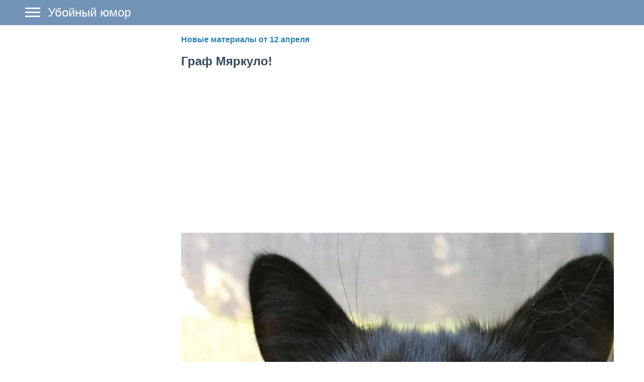

--- FILE ---
content_type: text/html; charset=utf-8
request_url: https://www.google.com/recaptcha/api2/aframe
body_size: 269
content:
<!DOCTYPE HTML><html><head><meta http-equiv="content-type" content="text/html; charset=UTF-8"></head><body><script nonce="x7NzQlY5r-DzrIpCZZ3sBQ">/** Anti-fraud and anti-abuse applications only. See google.com/recaptcha */ try{var clients={'sodar':'https://pagead2.googlesyndication.com/pagead/sodar?'};window.addEventListener("message",function(a){try{if(a.source===window.parent){var b=JSON.parse(a.data);var c=clients[b['id']];if(c){var d=document.createElement('img');d.src=c+b['params']+'&rc='+(localStorage.getItem("rc::a")?sessionStorage.getItem("rc::b"):"");window.document.body.appendChild(d);sessionStorage.setItem("rc::e",parseInt(sessionStorage.getItem("rc::e")||0)+1);localStorage.setItem("rc::h",'1764725141272');}}}catch(b){}});window.parent.postMessage("_grecaptcha_ready", "*");}catch(b){}</script></body></html>

--- FILE ---
content_type: application/javascript
request_url: https://www.amworld.ru/templates/simple/js/mynotices.js?231012022110501
body_size: 6059
content:
var icms = icms || {};

icms.mynotices = (function ($) {

    this.GetSpinner = function()
    {
        return $('<div class="loader-ellips"><span class="loader-ellips__dot"></span><span class="loader-ellips__dot"></span><span class="loader-ellips__dot"></span><span class="loader-ellips__dot"></span></div>');
    }

    this.GoFriendAction = function(notice_action_url, notice_id, action)
    {
        var noticeObj = $("#notice-" + notice_id);

        noticeObj.find('.notice-body .actions').hide();

        var loaderSpinner = this.GetSpinner();
        loaderSpinner.appendTo(noticeObj.find('.notice-body'));

        noticeObj.find('.notice-body .acitons').remove();

        $.post(notice_action_url, {notice_id: notice_id, action_name: action}, function(result) {
            $('ul.mynotices-list > li#notice-' + notice_id).fadeOut(100, function(){
                            $(this).remove();
                            var count = $('ul.,mynotices-list > li.friend-notice').length;

                            var counter = $("li.friends-counter .counter");
                            counter.html(count);

                            if (!count)
                                counter.hide();
                        });
        });

    }

    this.DeleteNotice = function(notice_action_url, noticeId)
    {
        $.post(notice_action_url, {notice_id: noticeId, action_name: 'close'}, function(result) {

            if (result.error) {
                return false;
            }

            $('ul.mynotices-list > li#notice-' + noticeId).fadeOut(100, function(){
                $(this).remove();
                var count = $('ul.mynotices-list > li').length;

                var counter = $("li.notices-counter .counter");
                counter.html(count);

                if (!count)
                    counter.hide();


                var closeableCount = $("ul.mynotices-list .close").length;

                if (!closeableCount)
                    $(".delete-all-closeable").hide();
            });


        }, "json");
    }

    this.ProfileFriendAdd = function(obj, profile_id)
    {
        if (obj.hasClass('disabled'))
            return;

        obj.parent().parent().find('a.keep,a.accept,a.decline').addClass('disabled');

        var url = $(".mynotices-block").attr('mynotices_add_to_friends_url') + '/'+profile_id;

        $.post(url, function(result) 
        {
            return !result.errors;
        }, "json");

        return false;
    }

    this.ProfileFriendKeepInSubscribers = function(obj, profile_id)
    {
        if (obj.hasClass('disabled'))
            return;

        obj.parent().parent().find('a.keep,a.accept,a.decline').addClass('disabled');

        var url = $(".mynotices-block").attr('mynotices_keep_in_subscribers_url') + '/'+profile_id;

        $.post(url, function(result) 
        {
            return !result.errors;
        }, "json");

        return false;
    }

    this.ProfileFriendDeclineRequest = function(obj, profile_id)
    {
        if (obj.hasClass('disabled'))
            return;

        this.confirm(LANG_TUNE_FRIENDS_DECLINE_REQUEST_CONFIRM, function (success){
            if(!success){ return false; }    

            var parentobj = obj.closest('li.notice');;

            parentobj.find('a.keep,a.accept,a.decline').addClass('disabled');

            var url = $(".mynotices-block").attr('mynotices_decline_friendship_request_url') + '/'+profile_id;

            $.post(url, function(result) 
            {
                if (!result.errors)
                    parentobj.fadeOut(300, function(){ parentul = parentobj.closest('ul'); parentobj.remove(); if (!parentul.find('li').length) parentul.closest('div').remove(); });
                return !result.errors;
            }, "json");
        });

        return false;
    }

    this.ProfileFriendDeleteRequest = function(obj, profile_id)
    {
        if (obj.hasClass('disabled'))
            return;

        this.confirm(LANG_TUNE_PROFILE_DELETE_REQUEST_CONFIRM, function (success){
            if(!success){ return false; }        

            var parentobj = obj.closest('li.notice');;

            parentobj.find('a.keep,a.accept,a.decline').addClass('disabled');

            var url = $(".mynotices-block").attr('mynotices_delete_friendship_request_url') + '/'+profile_id;

            $.post(url, function(result) 
            {
                if (!result.errors)
                    parentobj.fadeOut(300, function(){ parentul = parentobj.closest('ul'); parentobj.remove(); if (!parentul.find('li').length) parentul.closest('div').remove(); });
                return !result.errors;
            }, "json");
        });

        return false;
    }

    this.confirm = function (text, callback){
        var pm_window = $('#pm_window');
        pm_window.addClass('wrap_blur');

        if(self.is_modal)
            $('.nyroModalCont').append('<div class="msg_overlay"></div><div class="confirm_wrap"><div class="ui_message">'+text.replace(/\n/g, '<br />')+'<div class="buttons"><input type="button" class="button" id="btn_yes" value="'+LANG_YES+'"><input type="button" class="button" id="btn_no" value="'+LANG_NO+'"></div></div></div>');
        else
            $('body').append('<div class="msg_overlay"></div><div class="confirm_wrap"><div class="ui_message">'+text.replace(/\n/g, '<br />')+'<div class="buttons"><input type="button" class="button" id="btn_yes" value="'+LANG_YES+'"><input type="button" class="button" id="btn_no" value="'+LANG_NO+'"></div></div></div>');

        $('#btn_yes').one('click', function () {
            if (callback){ callback(true); }
            $('.msg_overlay, .confirm_wrap').remove(); pm_window.removeClass('wrap_blur');
        });
        $('#btn_no, .msg_overlay').one('click', function () {
            if (callback){ callback(false); }
            $('.msg_overlay, .confirm_wrap').remove(); pm_window.removeClass('wrap_blur');
        });
        return false;
    };    

    return this;

}).call(icms.mynotices || {},jQuery);